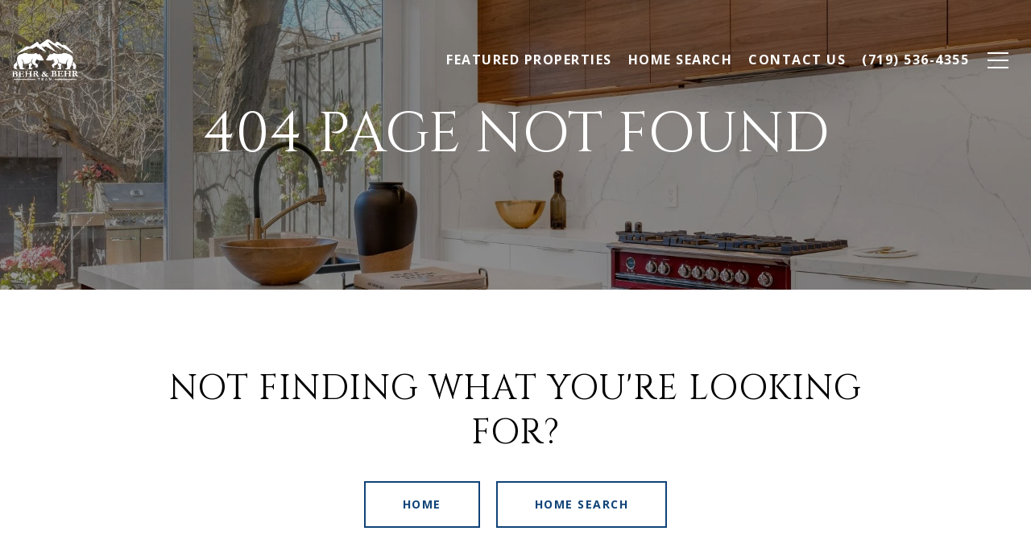

--- FILE ---
content_type: text/html; charset=utf-8
request_url: https://seal-southerncolorado.bbb.org/frame/ruhzbum/bbb-87352036.png?chk=5D80CF9699
body_size: 364
content:
<html><head></head><body style="margin: 0; padding: 0; border: 0;"><script type='text/javascript' src='https://seal-southerncolorado.bbb.org/inc/legacy.js'></script><a target="_blank" rel="nofollow" href="https://www.bbb.org/us/co/colorado-springs/profile/real-estate/behr-behr-of-the-platinum-group-realtors-0785-87352036#sealclick" id="bbblink" class="ruhzbum"><img border="0" alt="BBB Accredited Business" src="https://seal-southerncolorado.bbb.org/gen-alt/img.png?bid=87352036&typ=0&fix=ruhzbum&chk=5D80CF9699" /></a></body></html>